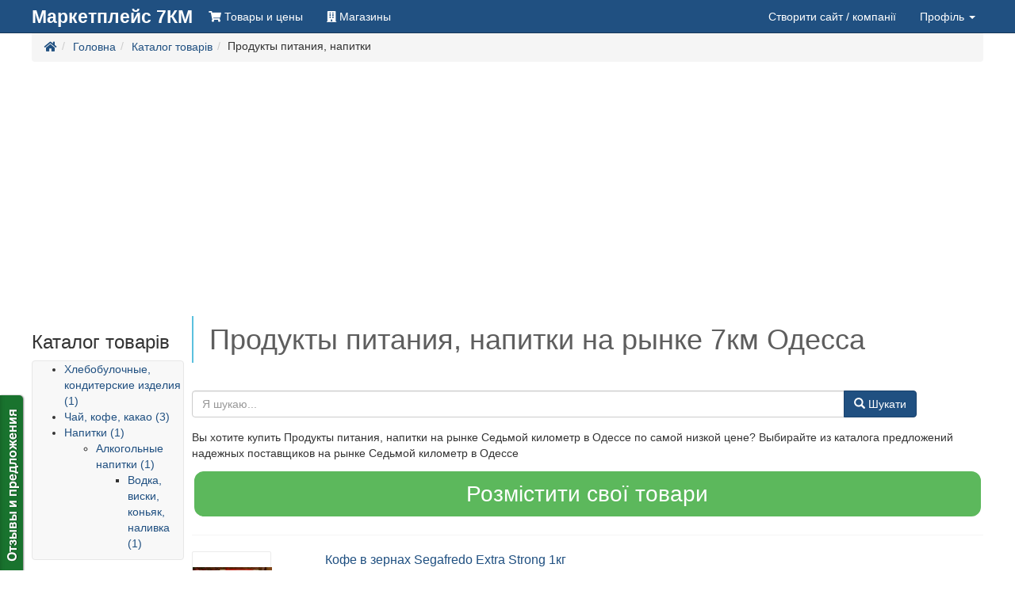

--- FILE ---
content_type: text/html; charset=utf-8
request_url: https://7km.erinok.com/catalog/c9-produkty-pitaniya-napitki
body_size: 14148
content:
<!DOCTYPE html>
<html lang="ru">
	<head>
		<meta charset="utf-8">
		<meta http-equiv="X-UA-Compatible" content="IE=edge">
		<meta name="viewport" content="width=device-width, initial-scale=1.0, maximum-scale=1.0, user-scalable=0">
		<link rel="canonical" href="https://7km.erinok.com/catalog/c9-produkty-pitaniya-napitki">
		<script src="/templates/GlobalUNIA-3/js/jquery.min.js"></script>
		<script defer src="/templates/GlobalUNIA-3/js/jquery.lazyloadxt.min.js"></script>
		<script async src="/media/lib/bootstrap-hover-dropdown.min.js"></script>
		<script async src="/media/lib/fuckadblock.js"></script>

		<base href="https://7km.erinok.com/catalog/c9-produkty-pitaniya-napitki" />
	<meta http-equiv="content-type" content="text/html; charset=utf-8" />
	<meta name="keywords" content="каталог,цена,купить,заказать" />
	<meta name="description" content="Вы хотите купить Продукты питания, напитки на рынке Седьмой километр в Одессе по самой низкой цене? Выбирайте из каталога предложений надежных поставщиков на рынке Седьмой километр в Одессе" />
	<meta name="generator" content="Сайт создан на системе «Десятки» - http://10ki.biz " />
	<title> Продукты питания, напитки купить с фото и ценами на рынке 7км Одесса</title>
	<link href="/images/branches/erinok/favicon.ico" rel="shortcut icon" type="image/vnd.microsoft.icon" />
	<link href="/media/lib/notify/notify.css" rel="stylesheet" type="text/css" />
	<link href="/media/lib/selectize/css/selectize.bootstrap3.css" rel="stylesheet" type="text/css" />
	<link href="/media/lib/supermenus/css/sm-core-css.css" rel="stylesheet" type="text/css" />
	<link href="/media/lib/supermenus/css/sm-clean/sm-clean.css" rel="stylesheet" type="text/css" />
	<link href="/media/lib/bootstrap-formhelpers/css/formhelpers.min.css" rel="stylesheet" type="text/css" />
	<script src="/media/lib/notify/notify.js" type="text/javascript"></script>
	<script src="/media/lib/selectize/js/standalone/selectize.min.js" type="text/javascript"></script>
	<script src="/media/lib/supermenus/jquery.smartmenus.min.js" type="text/javascript"></script>
	<script src="//10ki.biz/media/linkator.js" type="text/javascript"></script>
	<script src="/media/lib/jquery.unia-targets.js" type="text/javascript"></script>
	<script src="/media/lib/jquery.unia-cart.js" type="text/javascript"></script>
	<script src="/media/lib/banner.js" type="text/javascript"></script>
	<script src="/media/lib/bootstrap-validator/validator.min.js" type="text/javascript"></script>
	<script src="/media/lib/bootstrap-formhelpers/number.js" type="text/javascript"></script>


		<link rel="stylesheet" href="/templates/GlobalUNIA-3/css/system.css" media="all">

		<script async src="/templates/GlobalUNIA-3/js/bootstrap.min.js"></script>
	</head>
<body>
<script type="text/javascript">
	jQuery(document).ready(function($) {
		function adBlockNotDetected() {
		}
		function adBlockDetected() {
			var container = $('#system-message-container');
			var message = AJS.messages.warning({
				title: 'Внимание',
				closeable: 'true',
				type: 'warning',
				body: '<p>Отключите пожалуйста блокировку рекламы для доступа к скрытому контенту.</p>'
			});

			container.append(message);
		}
		if(typeof fuckAdBlock === 'undefined') {
			//adBlockDetected();
		} else {
			fuckAdBlock.setOption({
				debug: false,
				checkOnLoad: false,
				resetOnEnd: false
			});

			fuckAdBlock.onDetected(adBlockDetected);
			fuckAdBlock.onNotDetected(adBlockNotDetected);
			fuckAdBlock.on(true, adBlockDetected);
			fuckAdBlock.on(false, adBlockNotDetected);
			fuckAdBlock.on(true, adBlockDetected).onNotDetected(adBlockNotDetected);
		}

		$('.hasTip').tooltip();
		$('.popOver').popover();
		$.Cart.init({});
	});
</script>


	
	
<script type="text/javascript">
    var reformalOptions = {
        project_id: 174705,
        project_host: "feedback.10ki.biz",
        //tab_orientation: "top-left",
		tab_orientation: "left",
        tab_indent: "85%",
		tab_bg_color: "#19732e",
		tab_border_color: "#ffffff",
		//tab_image_url: "http://tab.reformal.ru/T9GC0LfRi9Cy0Ysg0Lgg0L%252FRgNC10LTQu9C%252B0LbQtdC90LjRjw==/000000/e9af6e546de694a3ad3b92bcfd6cc1a3/top-left/0/tab.png",
		tab_image_url: "http://tab.reformal.ru/T9GC0LfRi9Cy0Ysg0Lgg0L%252FRgNC10LTQu9C%252B0LbQtdC90LjRjw==/ffffff/5a751dfaebac066a89e0cea4935e1a85/left/0/tab.png",
        tab_border_width: 0
    };
    
    (function() {
        var script = document.createElement('script');
        script.type = 'text/javascript'; script.async = true;
        script.src = ('https:' == document.location.protocol ? 'https://' : 'http://') + 'media.reformal.ru/widgets/v3/reformal.js';
        document.getElementsByTagName('head')[0].appendChild(script);
    })();
</script>
<noscript>
	<a href="http://reformal.ru"><img src="http://media.reformal.ru/reformal.png" /></a>
	<a href="http://feedback.10ki.biz">Oтзывы и предложения для Бесплатный конструктор сайтов и интернет-магазинов</a>
</noscript>

	<nav class="navbar navbar-inverse navbar-fixed-top unia-toolbar topmenugu3">
	<div class="container">
		<div class="navbar-header">
			<button type="button" class="navbar-toggle collapsed" data-toggle="collapse"
			        data-target="#navbar-collapse-topmenugu3" aria-expanded="false">
				<span class="sr-only">Toggle navigation</span>
				<span class="icon-bar"></span>
				<span class="icon-bar"></span>
				<span class="icon-bar"></span>
			</button>
			<a class="navbar-brand" href="//7km.erinok.com/">
				
	<div style="font-weight: bold; font-size: 23px;">Маркетплейс 7КМ</div>			</a>
		</div>

		<div class="collapse navbar-collapse" id="navbar-collapse-topmenugu3">
			
<ul class="nav navbar-nav" >
<li class=" catalog"  ><a  href="//7km.erinok.com/catalog"><i title="Товары и цены" class="fa fa-shopping-cart"></i> <span class="hidden-sm">Товары и цены</span></a></li><li class=" companies"  ><a  href="//7km.erinok.com/companies"><i title="Магазины" class="fa fa-building"></i> <span class="hidden-sm">Магазины</span></a></li></ul>			<ul class="nav navbar-nav navbar-right">
		<li>
		<a href="//7km.erinok.com/new_site" data-toggle="tooltip" title="Додайте компанію — заповніть необхідну інформацію про компанію та ваші товари — система автоматично створить для вас сайт з вашим каталогом.">
            Створити сайт			<span class="hidden-md hidden-sm"> / компанії</span>
		</a>
	</li>
	
		<li class="dropdown">
		<a href="#" class="dropdown-toggle" data-toggle="dropdown" role="button" aria-haspopup="true" aria-expanded="false">
            Профіль <span class="caret"></span>
		</a>
		<ul class="dropdown-menu">

			<li class="disabled">
				<a href="#"><strong>Оберіть дію</strong></a>
			</li>
			<li role="separator" class="divider"></li>
			<li>
				<a href="//7km.erinok.com/login">Увійти</a>
			</li>
			<li>
				<a href="//7km.erinok.com/userreg">Зареєструватися</a>
			</li>
			<li>
				<a href="//7km.erinok.com/chprofile?view=reset">Відновити доступ</a>
			</li>
			<li role="separator" class="divider"></li>
		</ul>
	</li>
	
		<li class="dropdown" id="user-mini-cart">
	<a href="#" 
		id="user-mini-cart-dropdown-button"
		class="dropdown-toggle hidden-empty-cart"
		style="display: none"
		data-toggle="dropdown"
		role="button"
		aria-owns="user-cart-dropdown" 
		aria-haspopup="true"
		aria-expanded="false"
	>
		<span class="fa fa-shopping-basket"></span>
		<span class="hidden-lg hidden-md hidden-sm">Кошик</span>
		<span class="" id="user-mini-cart-items-count" style="color:#fff;"></span>
		<span class="caret"></span>
	</a>
	<ul id="user-cart-dropdown" class="dropdown-menu" style="width: 300px;">
		<li class="hidden-empty-cart">
			<strong class="py-2 px-4 d-block">Ваші покупки</strong>
		</li>
		<li class="hidden-empty-cart px-4">
			<table class="table table-condensed table-hover table-striped hidden-empty-cart" id="user-mini-cart-purchases" style="margin: 0px;">
			</table>
		</li>
		<li>
			<a href="#" data-toggle="modal" data-target="#order-modal-form" class="order-form-button">Оформити замовлення</a>
		</li>
		<li class="cart-clear-button">
			<a href="#">Очистити кошик</a>
		</li>
	</ul>
</li>

<script type="text/javascript">
	jQuery(document).ready(function($) {
		$.Cart.get(function(){
			$.Cart.render();
		});

		$('.buyButton').click(function(e){
			e.preventDefault();
			var el = $(e.target);
			var productId = el.data('product');
			var productPrice = el.data('price');
			var productMeasure = el.data('measure');
			var qty = $('#product_' + productId + '_qty').val() || 1;

			$.Cart.add(productId, qty, function(){
				$.Cart.get(function(){
					$.Cart.render();
				});
			});

			var items = $.Cart.getItems();
			var animateItem = '<span style="font-size: 28px">'+productPrice+' '+productMeasure+'</span>';
			$.Cart.buyAnimate(el, $('#user-mini-cart'), animateItem);
		});

		$('.cart-clear-button').click(function(e){
			e.preventDefault();
			$.Cart.clean(0, function(){
				$.Cart.get(function(){
					$.Cart.render();
				});
			});
		});

		$(document).delegate('.cart-delete-button', 'click', function(e){
			e.preventDefault();
			var el = $(this);
			var productId = el.data('product');
			console.log('delete');

			$.Cart.delete(productId, function(){
				$.Cart.get(function(){
					$.Cart.render();
					renderOrder();
				});
			});
		});

		$('#order-modal-form').on('show.bs.modal', function(){
			$('#order-modal-form-message-container').html('');
			renderOrder();
			$('#order-modal-form form').show();
			$('#order-modal-form form').validator();
		});

		$('#order-modal-form form').submit(function(e){
			e.preventDefault();
			console.log('order submit');
			var form = $(this);
			var data = form.serializeArray();

			$.ajax({
				url : '/?task=cart.order',
				type : 'post',
				dataType: 'json',
				data : data,
				success : function(response){
					console.log('order-response');
					//console.log(response);
					if (!response.success){
						showOrderMessage(response.message, 'warning');
						return;
					}

					showOrderMessage(response.message, 'success');
					$('#order-modal-form form').hide();
					$.Cart.get(function(){
						$.Cart.render();
					});
				}
			});
		});

		function renderOrder(){
			var items = $.Cart.getItems();
			var purchasesContainer = $('#order-modal-form-purchases');
			var purchasesHtml = '';

			if (items.length > 0) {
				$this = this;
				$.each(items, function(key, item) {
					var itemHtml = '';
					itemHtml += '<tr>';
					itemHtml += '<td>';
					itemHtml += '<img src="'+item.preview_url+'" style="max-width: 50px; max-height: 50px;" />';
					itemHtml += '</td>';
					itemHtml += '<td><div style="float: right; display: none;"><div class="input-group input-group-sm"><span class="input-group-addon">999950 грн.</span><input name="qty" class="form-control bfh-number" data-min="1" value="1" id="product_273758_qty" style="text-align: center; width: 40px;" type="number"><span class="input-group-addon bfh-number-btn inc"><span class="glyphicon glyphicon-chevron-up"></span></span><span class="input-group-addon bfh-number-btn dec"><span class="glyphicon glyphicon-chevron-down"></span></span></div></div>';
					itemHtml += item.name+' '+item.price+' '+$.Cart.getCurrencySymbol(item.curency)+' '+item.quantity+' '+$.Cart.getUnitName(item.units);
					itemHtml += '</td>';
					itemHtml += '<td style="text-align: right;">';
					itemHtml += '<a class="fa fa-times cart-delete-button butdel" style="font-size: 25px;" data-product="'+item.product_id+'" href="#"></a>';
					itemHtml += '</td>';
					itemHtml += '</tr>';
					purchasesHtml += itemHtml;
				});
			} else {
				purchasesHtml = 'Кошик порожній';
			}
			purchasesContainer.html(purchasesHtml);
		}

		function showOrderMessage(message, type, params){
			var container = $('#order-modal-form-message-container');
			var type = type || 'warning';
			var html = '';
			if (type == 'warning') {
				html += '<div class="warning closeable shadowed">';
				html += '<p class="title"><strong>Попередження</strong></p>';
			} else if (type == 'error') {
				html += '<div class="error closeable shadowed">';
				html += '<p class="title"><strong>Помилка</strong></p>';
			} else if (type == 'success') {
				html += '<div class="success closeable shadowed">';
				html += '<p class="title"><strong>Інформація</strong></p>';
			}
			html += '<ul><li>' + message + '</li></ul>';
			html += '<span class="icon-close" role="button" tabindex="0"></span>';
			html += '</div></div>';
			html += '';
			container.html(html);
		}
	});
</script>


<div class="modal fade" id="order-modal-form" tabindex="-1" role="dialog" aria-labelledby="Оформлення замовлення" aria-hidden="true">
	<div class="modal-dialog modal-lg">
		<div class="modal-content">
			<div class="modal-header">
				<button type="button" class="close" data-dismiss="modal" aria-hidden="true">&times;</button>
				<h4 class="modal-title" id="order-modal-form-title">Оформлення замовлення</h4>
			</div>
			<div class="modal-body user-cart-modal">
				<div class="row">
					<div class="col-xs-12">
						<div id="order-modal-form-message-container">
						</div>
						<form class="form-horizontal" role="form">
							<div class="form-group">
							<div class="col-xs-12">
								<label>Список покупок</label>
								<table class="table table-condensed table-hover table-striped hidden-empty-cart" id="order-modal-form-purchases" style="margin: 0px;">
								</table>
								<div style="display: none;">
									<table class="table text-right" style="color: #777777; font-size: 24px; margin: 0;">
										<tbody>
											<tr class="warning">
												<td>Усього в кошику</td><td style="width: 30%;">0</td>
											</tr>
											<tr class="warning">
												<td>На суму</td><td style="width: 30%;">0 $.</td>
											</tr>
										</tbody>
									</table>
									<hr style="margin: 0px;">
								</div>
							</div>
							</div>
							<label>Контактна інформація замовника</label>
							<div class="form-group">
								<label class="col-sm-2 control-label">ПІБ</label>
								<div class="col-sm-10"><input name="order[client][name]" class="form-control" placeholder="ПІБ" required></div>
							</div>
							<div class="form-group">
								<label class="col-sm-2 control-label">Контактний телефон</label>
								<div class="col-sm-10"><input name="order[client][phone]" class="form-control" placeholder="Контактний телефон" required></div>
							</div>
							<div class="form-group">
								<label class="col-sm-2 control-label">E-mail для зв’язку</label>
								<div class="col-sm-10"><input name="order[client][email]" class="form-control" placeholder="E-mail для зв’язку" type="email" required></div>
							</div>
							<div class="form-group">
								<label class="col-sm-2 control-label">Коментар до замовлення</label>
								<div class="col-sm-10"><textarea name="order[comment]" class="form-control" placeholder=""></textarea></div>
							</div>
							<button type="submit" class="btn btn-primary pull-right">Надіслати замовлення</button>
						</form>
					</div>
				</div>
			</div>
		</div>
	</div>
</div></ul>		</div>
	</div>
</nav>

		<div class="container">
		<div class="row">
			<div class="col-xs-12">
				<!--ul class="aui-nav aui-nav-breadcrumbs  breadcrumb" -->
<ol class="breadcrumb" itemscope itemtype="http://schema.org/BreadcrumbList">
<li class="" itemprop="itemListElement" itemscope itemtype="http://schema.org/ListItem"><div class="btn-group"><a href="/http://erinok.com" class="btn btn-link dropdown-toggle" data-hover="dropdown" data-delay="1000" style="padding: 0px;" itemprop="item"><span itemprop="name"><span class="fa fa-home" title="Международная система онлайн торговли"></span></span></a><meta itemprop="position" content="1" /></div></li><li class="" itemprop="itemListElement" itemscope itemtype="http://schema.org/ListItem"><div class="btn-group"><a href="/" class="btn btn-link dropdown-toggle" data-hover="dropdown" data-delay="1000" style="padding: 0px;" itemprop="item"><span itemprop="name">Головна</span></a><meta itemprop="position" content="2" /></div></li><li class="" itemprop="itemListElement" itemscope itemtype="http://schema.org/ListItem"><div class="btn-group"><a href="/catalog" class="btn btn-link dropdown-toggle" data-hover="dropdown" data-delay="1000" style="padding: 0px;" itemprop="item"><span itemprop="name">Каталог товарів</span></a><meta itemprop="position" content="3" /></div></li><li class="aui-nav-selected">Продукты питания, напитки</li></ol>
<!--/ul-->
			</div>
		</div>
	</div>
	<div class="container">
		<div class="row">
			<div class="col-xs-12">
								
<div id="system-message-container">
</div>			</div>
		</div>
	</div>
	<script type="text/javascript">
	jQuery(function($){
		$(document).delegate('.signal-complaint', 'click', function(event) {
			event.preventDefault();
			var signal = $(this).attr('data-value');
			var product_id = $(this).attr('data-product');

			$.ajax({
				url : '/?task=signals.product',
				type : 'post',
				dataType: 'json',
				data : {signal: signal, product_id: product_id},
				success : function(response){
					//console.log(response);
					$.notify('"\u0414\u044f\u043a\u0443\u0454\u043c\u043e! \u0412\u0430\u0448\u0443 \u0437\u0430\u044f\u0432\u043a\u0443 \u043f\u0440\u0438\u0439\u043d\u044f\u0442\u043e."', {pos: 'top-right', status: 'success'});
				},
				error: function(response) {
					console.log('err');
					//console.log(response);
				},
			});
		});
	});
</script>


<div class="container">
	<div class="row">
		<div class="col-lg-12 col-md-12 col-sm-12 col-xs-12 text-center topbanner01">
							<script async src="//pagead2.googlesyndication.com/pagead/js/adsbygoogle.js"></script>
<!-- adaptive_1 -->
<ins class="adsbygoogle"
     style="display:block"
     data-ad-client="ca-pub-7674073765573779"
     data-ad-slot="5645593840"
     data-ad-format="auto"></ins>
<script>
(adsbygoogle = window.adsbygoogle || []).push({});
</script>
					</div>
		<div class="col-xs-12 col-sm-4 col-md-3 col-lg-2">
			<h3> Каталог товарів </h3>
			<script>
				jQuery(function($){
					var $select = $("#quick_search_catalog").selectize({
						maxItems: 1,

						load: function(query, callback) {
							if (query.length < 1) return callback();
							$.ajax({
								url: "/?task=ajaxproduct.getSuchCatitems",
								type: "GET",
								dataType: "json",
								data: {
									keyword: query,
									limit: 100,
								},
								error: function() {
									console.log("err");
									callback();
								},
								success: function(res) {
									callback(res.data);
								}
							});
						}
					});

					var selectize = $select[0].selectize;
					selectize.on("change", function(value) {
						window.location.href = '/catalog/c'+value+'-redirect';
					});
				});
			</script>
			<select class="" placeholder="Пошук категорії" id="quick_search_catalog" style="display: none;">
			</select>
			<nav class="navbar navbar-default" role="navigation">
				<div class="navbar-header">
					<button type="button" class="navbar-toggle" data-toggle="collapse" data-target="#navbar-collapse-groups">
						<span class="sr-only">Toggle navigation</span>
						<span class="icon-bar"></span>
						<span class="icon-bar"></span>
						<span class="icon-bar"></span>
					</button>
					<span class="navbar-brand visible-xs" style="width: calc(100% - 60px); overflow: hidden; text-overflow: ellipsis; white-space: nowrap;">
																	<a href="/catalog">
							<i class="fa fa-reply-all" aria-hidden="true"></i>
							<span>Каталог товарів</span>
						</a>
																</span>
				</div>
				<div id="navbar-collapse-groups" class="collapse navbar-collapse " style="padding: 0px;">
					<script type="text/javascript">
	jQuery(function($) {
		$('#product-categories').smartmenus({
			mainMenuSubOffsetX: 6,
			mainMenuSubOffsetY: -6,
			subMenusSubOffsetX: 6,
			subMenusSubOffsetY: -6
		});
	});
</script>
<style type="text/css">
	@media (min-width: 768px) {
		#product-categories {
			float: left;
		}
	}
</style>
<ul id="product-categories" class="sm sm-vertical sm-clean">
	<li>
<a href="/catalog/c63-khlebobulochnye-konditerskie-izdeliya" class="">Хлебобулочные, кондитерские изделия (1)</a>
</li>
<li>
<a href="/catalog/c61-chaj-kofe-kakao" class="">Чай, кофе, какао (3)</a>
</li>
<li>
<a href="/catalog/c5287-napitki" class="">Напитки (1)</a>
<ul>
<li>
<a href="/catalog/c60-alkogolnye-napitki" class="">Алкогольные напитки (1)</a>
<ul>
<li>
<a href="/catalog/c4616-vodka-viski-konyak-nalivka" class="">Водка, виски, коньяк, наливка (1)</a>
</li>
</ul>

				</div>
			</nav>
			<hr />
			<div class="hidden-xs hidden-sm" role="navigation">
				
<ul class="list">
			<li>
	<a href="/tags/produkty-pitaniya-i-napitki-premium-klassa">
		продукты питания и напитки «премиум» класса	</a>
	</li>
			<li>
	<a href="/tags/klyukva-v-sakharnoj-pudre">
		клюква в сахарной пудре	</a>
	</li>
			<li>
	<a href="/tags/kosmeticheskaya-sakharnaya-pudra">
		косметическая сахарная пудра	</a>
	</li>
			<li>
	<a href="/tags/melnitsa-dlya-sakharnoj-pudry">
		мельница для сахарной пудры	</a>
	</li>
			<li>
	<a href="/tags/avtomat-dlya-fasovki-sakharnoj-pudry">
		автомат для фасовки сахарной пудры	</a>
	</li>
			<li>
	<a href="/tags/ryukzaki-spetsialnye">
		рюкзаки специальные	</a>
	</li>
			<li>
	<a href="/tags/gazovye-zapchasti-kotla">
		газовые запчасти котла	</a>
	</li>
			<li>
	<a href="/tags/fejerverki-ukraina">
		Фейерверки Украина	</a>
	</li>
</ul>
			</div>

			

					</div>
		<div class="col-xs-12 col-sm-8 col-md-9 col-lg-10">
			<h1 style="border-left: 2px solid rgb(91, 192, 222); margin: 0px 0px 20px; padding: 10px 20px; color: rgb(94, 94, 94);">
				 Продукты питания, напитки на рынке 7км Одесса			</h1>
			<div class="row">
				<div class="col-ssm-12 col-xs-12 col-sm-11 col-md-11 col-lg-11">
					<form class="my-4" action="/catalog/search" method="get" enctype="multipart/form-data">
						<div class="input-group">
							<input class="form-control" id="query" name="query" placeholder="Я шукаю..." value="" type="text">
							<span class="input-group-btn">
								<button for="query" class="btn btn-primary" type="submit">
									<span class="glyphicon glyphicon-search"></span> Шукати								</button>
							</span>
						</div>
					</form>
				</div>
			</div>

												<p>
						Вы хотите купить Продукты питания, напитки на рынке Седьмой километр в Одессе по самой низкой цене? Выбирайте из каталога предложений надежных поставщиков на рынке Седьмой километр в Одессе					</p>
							
			<div style="text-align: center;">
				<a class="btn btn-success btn-block btn-lg"
				   style="border-style: solid; border-width: 3px; border-color: rgb(255, 255, 255); border-radius: 15px; font-size: 28px;"
				   href="/new_company">
                    Розмістити свої товари</a>
			</div>

			<hr />
			<script type="text/javascript">
	jQuery(document).ready(function($) {
		$('.targets-contacts').Targets({});
	});
</script>

<form action="/catalog" method="post" name="" id="">
	<div class="spisoktovarov">

		
								<div class="row StrokaTovara0" style="border-style: dotted; border-width: 0px 0px 0px; border-color: rgb(204, 204, 204); padding: 0px 0px;">
				<div class="col-lg-2 col-md-3 col-sm-3 col-xs-3">
					<div style="border: 1px solid #ebebeb; border-radius: 2px; display: table-cell; height: 100px; max-height: 100px; max-width: 100px; text-align: center; vertical-align: middle; width: 100px;">
						<div class="image">
															<a href="/catalog/p1561609-kofe-v-zernakh-segafredo-extra-strong-1kg">
									<img src="https://img.10ki.biz/img/18/5BE/5BE03999D9F8_thmb.jpg" alt="Кофе в зернах Segafredo Extra Strong 1кг">
								</a>
													</div>
					</div>
				</div>
				<div class="col-lg-10 col-md-9 col-sm-9 col-xs-9">
					<div style="text-align:left;" class="name">
						<a style="display: inline-block; font-size: 16px; line-height: 22px; max-height: 44px; overflow: hidden; position: relative;" href="/catalog/p1561609-kofe-v-zernakh-segafredo-extra-strong-1kg">Кофе в зернах Segafredo Extra Strong 1кг</a>
					</div>
				</div>
				<div class="col-lg-6 col-md-5 col-sm-5 col-xs-9">
					<div class="description">
						<a style="color: rgb(133, 133, 133); overflow: hidden; display: block; font-size: 12px; line-height: 16px; max-height: 48px; text-decoration: none;" href="/catalog/p1561609-kofe-v-zernakh-segafredo-extra-strong-1kg">Segafredo Extra Strong это наиболее популярный и престижный кофейный бленд из бразильской арабики и робусты, с мягким ровным и при этом крепким уникальным вкусом, с нотками шоколада и сильно прожаренной пшеницы. Идеален для итальянского эсп...</a>					</div>
					<div class="price ">
						<div style="font-size: 11px; font-weight: bold; line-height: 11px; margin-top: 5px; display:none;">
							<span>Цена от</span>
						</div>
					<span style="font-size: 18px; font-weight: bold;">
					300 грн./шт.					</span>
													<span class="text-success" style="font-size: 14px;">
						Є в наявності					</span>
																			<a
								class="btn btn-primary buyButton"
								data-product="1561609"
								data-price="300"
								data-measure="грн./шт."
								href="#">
                                Купити							</a>
											</div>

										
<div class="btn-group">
	<button type="button" class="btn btn-default btn-xs dropdown-toggle" data-toggle="dropdown" aria-haspopup="true" aria-expanded="false">
        Скарга		<span class="caret"></span>
	</button>
	<ul class="dropdown-menu">
		<li>
			<a class="signal-complaint" data-value="PRODUCT_WRONG_CATEGORY" data-product="1561609" href="#">
                Товар не відповідає категорії</a>
		</li>
		<li>
			<a class="signal-complaint" data-value="PRODUCT_WRONG_DESCRIPTION" data-product="1561609" href="#">
                Опис товару неправильний</a>
		</li>
		<li>
			<a class="signal-complaint" data-value="PRODUCT_WRONG_IMAGE" data-product="1561609" href="#">
                Зображення товару неправильне</a>
		</li>
	</ul>
</div>

				</div>
				<div class="col-lg-4 col-md-4 col-sm-4 col-xs-9 pull-right">
					<div class="name" style="overflow: hidden; max-height: 42px;">
						<a href="/companies/kholeg-erinok-com">
							<i class="far fa-building"></i>
							KHOleg						</a>
					</div>
											<div class="tel" style="overflow: hidden; max-height: 42px;"><i class="fa fa-phone"></i>
					<span class="targets-contacts"
					      data-content="+380(67)484-33-85"
					      data-btntext="Показати телефон"
					      data-firm="9782"
					      data-targetname="VIEW_CONTACT.PHONES"></span>
						</div>
																											<div class="site" style="overflow: hidden; max-height: 42px;">
							<i class="fa fa-sitemap"></i>
					<span class="porepan" data-target="_blank" title="http://kholeg.erinok.com">
						kholeg.erinok.com					</span>
						</div>
									</div>
			</div>
			<hr />
												<div class="row StrokaTovara0" style="border-style: dotted; border-width: 0px 0px 0px; border-color: rgb(204, 204, 204); padding: 0px 0px;">
						<div class="col-xs-12">

				<script async src="//pagead2.googlesyndication.com/pagead/js/adsbygoogle.js"></script>
<!-- adaptive_1 -->
<ins class="adsbygoogle"
     style="display:block"
     data-ad-client="ca-pub-7674073765573779"
     data-ad-slot="5645593840"
     data-ad-format="auto"></ins>
<script>
(adsbygoogle = window.adsbygoogle || []).push({});
</script>

						</div>
					</div>
					<hr />
															<div class="row StrokaTovara1" style="border-style: dotted; border-width: 0px 0px 0px; border-color: rgb(204, 204, 204); padding: 0px 0px;">
				<div class="col-lg-2 col-md-3 col-sm-3 col-xs-3">
					<div style="border: 1px solid #ebebeb; border-radius: 2px; display: table-cell; height: 100px; max-height: 100px; max-width: 100px; text-align: center; vertical-align: middle; width: 100px;">
						<div class="image">
															<a href="/catalog/p1682324-irlandskij-viski-paddy-1litr">
									<img src="https://img.10ki.biz/img/18/5C0/5C0FCCBFFBEA_thmb.jpg" alt="Ирландский виски Paddy, 1литр">
								</a>
													</div>
					</div>
				</div>
				<div class="col-lg-10 col-md-9 col-sm-9 col-xs-9">
					<div style="text-align:left;" class="name">
						<a style="display: inline-block; font-size: 16px; line-height: 22px; max-height: 44px; overflow: hidden; position: relative;" href="/catalog/p1682324-irlandskij-viski-paddy-1litr">Ирландский виски Paddy, 1литр</a>
					</div>
				</div>
				<div class="col-lg-6 col-md-5 col-sm-5 col-xs-9">
					<div class="description">
						<a style="color: rgb(133, 133, 133); overflow: hidden; display: block; font-size: 12px; line-height: 16px; max-height: 48px; text-decoration: none;" href="/catalog/p1682324-irlandskij-viski-paddy-1litr">Ирландский виски, выдержанный не меньше трех лет. Производитель Ирландия. Емкость 1литр. Дата разлива 02.01.2018. Украинская акцизная марка. Причина продажи - куплена под заказ знакомых, а потом они отказались (сказали, что ошиблись). Цена ...</a>					</div>
					<div class="price ">
						<div style="font-size: 11px; font-weight: bold; line-height: 11px; margin-top: 5px; display:none;">
							<span>Цена от</span>
						</div>
					<span style="font-size: 18px; font-weight: bold;">
					505 грн./шт.					</span>
													<span class="text-success" style="font-size: 14px;">
						Є в наявності					</span>
																			<a
								class="btn btn-primary buyButton"
								data-product="1682324"
								data-price="505"
								data-measure="грн./шт."
								href="#">
                                Купити							</a>
											</div>

										
<div class="btn-group">
	<button type="button" class="btn btn-default btn-xs dropdown-toggle" data-toggle="dropdown" aria-haspopup="true" aria-expanded="false">
        Скарга		<span class="caret"></span>
	</button>
	<ul class="dropdown-menu">
		<li>
			<a class="signal-complaint" data-value="PRODUCT_WRONG_CATEGORY" data-product="1682324" href="#">
                Товар не відповідає категорії</a>
		</li>
		<li>
			<a class="signal-complaint" data-value="PRODUCT_WRONG_DESCRIPTION" data-product="1682324" href="#">
                Опис товару неправильний</a>
		</li>
		<li>
			<a class="signal-complaint" data-value="PRODUCT_WRONG_IMAGE" data-product="1682324" href="#">
                Зображення товару неправильне</a>
		</li>
	</ul>
</div>

				</div>
				<div class="col-lg-4 col-md-4 col-sm-4 col-xs-9 pull-right">
					<div class="name" style="overflow: hidden; max-height: 42px;">
						<a href="/companies/kholeg-erinok-com">
							<i class="far fa-building"></i>
							KHOleg						</a>
					</div>
											<div class="tel" style="overflow: hidden; max-height: 42px;"><i class="fa fa-phone"></i>
					<span class="targets-contacts"
					      data-content="+380(67)484-33-85"
					      data-btntext="Показати телефон"
					      data-firm="9782"
					      data-targetname="VIEW_CONTACT.PHONES"></span>
						</div>
																											<div class="site" style="overflow: hidden; max-height: 42px;">
							<i class="fa fa-sitemap"></i>
					<span class="porepan" data-target="_blank" title="http://kholeg.erinok.com">
						kholeg.erinok.com					</span>
						</div>
									</div>
			</div>
			<hr />
											<div class="row StrokaTovara0" style="border-style: dotted; border-width: 0px 0px 0px; border-color: rgb(204, 204, 204); padding: 0px 0px;">
				<div class="col-lg-2 col-md-3 col-sm-3 col-xs-3">
					<div style="border: 1px solid #ebebeb; border-radius: 2px; display: table-cell; height: 100px; max-height: 100px; max-width: 100px; text-align: center; vertical-align: middle; width: 100px;">
						<div class="image">
															<a href="/catalog/p1561607-kofe-molotyj-ducale-extra-bar-250g">
									<img src="https://img.10ki.biz/img/18/5BE/5BE037B33D9E_thmb.jpg" alt="Кофе молотый Ducale Extra Bar 250г">
								</a>
													</div>
					</div>
				</div>
				<div class="col-lg-10 col-md-9 col-sm-9 col-xs-9">
					<div style="text-align:left;" class="name">
						<a style="display: inline-block; font-size: 16px; line-height: 22px; max-height: 44px; overflow: hidden; position: relative;" href="/catalog/p1561607-kofe-molotyj-ducale-extra-bar-250g">Кофе молотый Ducale Extra Bar 250г</a>
					</div>
				</div>
				<div class="col-lg-6 col-md-5 col-sm-5 col-xs-9">
					<div class="description">
						<a style="color: rgb(133, 133, 133); overflow: hidden; display: block; font-size: 12px; line-height: 16px; max-height: 48px; text-decoration: none;" href="/catalog/p1561607-kofe-molotyj-ducale-extra-bar-250g">Кофе обжаренный молотый 250г. Герметичная упаковка с вакуумным клапаном.&nbsp; Состав - кофе арабика и робуста. Высший сорт. Производство расположено на юге Италии. Расфасовано в Украине. Обжарка - средняя. Помол мелкий. Срок годности до 04...</a>					</div>
					<div class="price ">
						<div style="font-size: 11px; font-weight: bold; line-height: 11px; margin-top: 5px; display:none;">
							<span>Цена от</span>
						</div>
					<span style="font-size: 18px; font-weight: bold;">
					33 грн./шт.					</span>
													<span class="text-success" style="font-size: 14px;">
						Є в наявності					</span>
																			<a
								class="btn btn-primary buyButton"
								data-product="1561607"
								data-price="33"
								data-measure="грн./шт."
								href="#">
                                Купити							</a>
											</div>

										
<div class="btn-group">
	<button type="button" class="btn btn-default btn-xs dropdown-toggle" data-toggle="dropdown" aria-haspopup="true" aria-expanded="false">
        Скарга		<span class="caret"></span>
	</button>
	<ul class="dropdown-menu">
		<li>
			<a class="signal-complaint" data-value="PRODUCT_WRONG_CATEGORY" data-product="1561607" href="#">
                Товар не відповідає категорії</a>
		</li>
		<li>
			<a class="signal-complaint" data-value="PRODUCT_WRONG_DESCRIPTION" data-product="1561607" href="#">
                Опис товару неправильний</a>
		</li>
		<li>
			<a class="signal-complaint" data-value="PRODUCT_WRONG_IMAGE" data-product="1561607" href="#">
                Зображення товару неправильне</a>
		</li>
	</ul>
</div>

				</div>
				<div class="col-lg-4 col-md-4 col-sm-4 col-xs-9 pull-right">
					<div class="name" style="overflow: hidden; max-height: 42px;">
						<a href="/companies/kholeg-erinok-com">
							<i class="far fa-building"></i>
							KHOleg						</a>
					</div>
											<div class="tel" style="overflow: hidden; max-height: 42px;"><i class="fa fa-phone"></i>
					<span class="targets-contacts"
					      data-content="+380(67)484-33-85"
					      data-btntext="Показати телефон"
					      data-firm="9782"
					      data-targetname="VIEW_CONTACT.PHONES"></span>
						</div>
																											<div class="site" style="overflow: hidden; max-height: 42px;">
							<i class="fa fa-sitemap"></i>
					<span class="porepan" data-target="_blank" title="http://kholeg.erinok.com">
						kholeg.erinok.com					</span>
						</div>
									</div>
			</div>
			<hr />
											<div class="row StrokaTovara1" style="border-style: dotted; border-width: 0px 0px 0px; border-color: rgb(204, 204, 204); padding: 0px 0px;">
				<div class="col-lg-2 col-md-3 col-sm-3 col-xs-3">
					<div style="border: 1px solid #ebebeb; border-radius: 2px; display: table-cell; height: 100px; max-height: 100px; max-width: 100px; text-align: center; vertical-align: middle; width: 100px;">
						<div class="image">
															<a href="/catalog/p1561593-khalva-takhinnaya-turtsiya">
									<img src="https://img.10ki.biz/img/18/5BE/5BE030DAC463_thmb.jpg" alt="Халва тахинная, Турция">
								</a>
													</div>
					</div>
				</div>
				<div class="col-lg-10 col-md-9 col-sm-9 col-xs-9">
					<div style="text-align:left;" class="name">
						<a style="display: inline-block; font-size: 16px; line-height: 22px; max-height: 44px; overflow: hidden; position: relative;" href="/catalog/p1561593-khalva-takhinnaya-turtsiya">Халва тахинная, Турция</a>
					</div>
				</div>
				<div class="col-lg-6 col-md-5 col-sm-5 col-xs-9">
					<div class="description">
						<a style="color: rgb(133, 133, 133); overflow: hidden; display: block; font-size: 12px; line-height: 16px; max-height: 48px; text-decoration: none;" href="/catalog/p1561593-khalva-takhinnaya-turtsiya">Тахинная халва Seyidoglu. Изготовлено в Турции. Ванильный аромат. Состав  - кунжут, сахар, экстракт мыльнянки, эмульгатор из растительных масел, природный ванильный аромат. Энергетическая ценность - 520ккал. Вес нетто  175грамм (+-4,5%). Бе...</a>					</div>
					<div class="price ">
						<div style="font-size: 11px; font-weight: bold; line-height: 11px; margin-top: 5px; display:none;">
							<span>Цена от</span>
						</div>
					<span style="font-size: 18px; font-weight: bold;">
					13 грн./шт.					</span>
													<span class="text-success" style="font-size: 14px;">
						Є в наявності					</span>
																			<a
								class="btn btn-primary buyButton"
								data-product="1561593"
								data-price="13"
								data-measure="грн./шт."
								href="#">
                                Купити							</a>
											</div>

										
<div class="btn-group">
	<button type="button" class="btn btn-default btn-xs dropdown-toggle" data-toggle="dropdown" aria-haspopup="true" aria-expanded="false">
        Скарга		<span class="caret"></span>
	</button>
	<ul class="dropdown-menu">
		<li>
			<a class="signal-complaint" data-value="PRODUCT_WRONG_CATEGORY" data-product="1561593" href="#">
                Товар не відповідає категорії</a>
		</li>
		<li>
			<a class="signal-complaint" data-value="PRODUCT_WRONG_DESCRIPTION" data-product="1561593" href="#">
                Опис товару неправильний</a>
		</li>
		<li>
			<a class="signal-complaint" data-value="PRODUCT_WRONG_IMAGE" data-product="1561593" href="#">
                Зображення товару неправильне</a>
		</li>
	</ul>
</div>

				</div>
				<div class="col-lg-4 col-md-4 col-sm-4 col-xs-9 pull-right">
					<div class="name" style="overflow: hidden; max-height: 42px;">
						<a href="/companies/kholeg-erinok-com">
							<i class="far fa-building"></i>
							KHOleg						</a>
					</div>
											<div class="tel" style="overflow: hidden; max-height: 42px;"><i class="fa fa-phone"></i>
					<span class="targets-contacts"
					      data-content="+380(67)484-33-85"
					      data-btntext="Показати телефон"
					      data-firm="9782"
					      data-targetname="VIEW_CONTACT.PHONES"></span>
						</div>
																											<div class="site" style="overflow: hidden; max-height: 42px;">
							<i class="fa fa-sitemap"></i>
					<span class="porepan" data-target="_blank" title="http://kholeg.erinok.com">
						kholeg.erinok.com					</span>
						</div>
									</div>
			</div>
			<hr />
											<div class="row StrokaTovara0" style="border-style: dotted; border-width: 0px 0px 0px; border-color: rgb(204, 204, 204); padding: 0px 0px;">
				<div class="col-lg-2 col-md-3 col-sm-3 col-xs-3">
					<div style="border: 1px solid #ebebeb; border-radius: 2px; display: table-cell; height: 100px; max-height: 100px; max-width: 100px; text-align: center; vertical-align: middle; width: 100px;">
						<div class="image">
															<a href="/catalog/p1561595-masliny-chernye-s-kostochkoj-300ml-ispaniya">
									<img src="https://img.10ki.biz/img/18/5BE/5BE0325A11D5_thmb.jpg" alt="Маслины черные с косточкой 300мл, Испания">
								</a>
													</div>
					</div>
				</div>
				<div class="col-lg-10 col-md-9 col-sm-9 col-xs-9">
					<div style="text-align:left;" class="name">
						<a style="display: inline-block; font-size: 16px; line-height: 22px; max-height: 44px; overflow: hidden; position: relative;" href="/catalog/p1561595-masliny-chernye-s-kostochkoj-300ml-ispaniya">Маслины черные с косточкой 300мл, Испания</a>
					</div>
				</div>
				<div class="col-lg-6 col-md-5 col-sm-5 col-xs-9">
					<div class="description">
						<a style="color: rgb(133, 133, 133); overflow: hidden; display: block; font-size: 12px; line-height: 16px; max-height: 48px; text-decoration: none;" href="/catalog/p1561595-masliny-chernye-s-kostochkoj-300ml-ispaniya">Маслины "Касвик" (Испания) черные с косточкой. Объем - 300мл. Сухой вес - 280г. Категория Экстра. Упаковка - ж/б. Фасовка 24шт/ящ. Цена - 5грн/шт.&nbsp;Дополнительная информация по запросу. В зависимости от объема возможна бесплатная достав...</a>					</div>
					<div class="price ">
						<div style="font-size: 11px; font-weight: bold; line-height: 11px; margin-top: 5px; display:none;">
							<span>Цена от</span>
						</div>
					<span style="font-size: 18px; font-weight: bold;">
					5 грн./шт.					</span>
													<span class="text-success" style="font-size: 14px;">
						Є в наявності					</span>
																			<a
								class="btn btn-primary buyButton"
								data-product="1561595"
								data-price="5"
								data-measure="грн./шт."
								href="#">
                                Купити							</a>
											</div>

										
<div class="btn-group">
	<button type="button" class="btn btn-default btn-xs dropdown-toggle" data-toggle="dropdown" aria-haspopup="true" aria-expanded="false">
        Скарга		<span class="caret"></span>
	</button>
	<ul class="dropdown-menu">
		<li>
			<a class="signal-complaint" data-value="PRODUCT_WRONG_CATEGORY" data-product="1561595" href="#">
                Товар не відповідає категорії</a>
		</li>
		<li>
			<a class="signal-complaint" data-value="PRODUCT_WRONG_DESCRIPTION" data-product="1561595" href="#">
                Опис товару неправильний</a>
		</li>
		<li>
			<a class="signal-complaint" data-value="PRODUCT_WRONG_IMAGE" data-product="1561595" href="#">
                Зображення товару неправильне</a>
		</li>
	</ul>
</div>

				</div>
				<div class="col-lg-4 col-md-4 col-sm-4 col-xs-9 pull-right">
					<div class="name" style="overflow: hidden; max-height: 42px;">
						<a href="/companies/kholeg-erinok-com">
							<i class="far fa-building"></i>
							KHOleg						</a>
					</div>
											<div class="tel" style="overflow: hidden; max-height: 42px;"><i class="fa fa-phone"></i>
					<span class="targets-contacts"
					      data-content="+380(67)484-33-85"
					      data-btntext="Показати телефон"
					      data-firm="9782"
					      data-targetname="VIEW_CONTACT.PHONES"></span>
						</div>
																											<div class="site" style="overflow: hidden; max-height: 42px;">
							<i class="fa fa-sitemap"></i>
					<span class="porepan" data-target="_blank" title="http://kholeg.erinok.com">
						kholeg.erinok.com					</span>
						</div>
									</div>
			</div>
			<hr />
											<div class="row StrokaTovara1" style="border-style: dotted; border-width: 0px 0px 0px; border-color: rgb(204, 204, 204); padding: 0px 0px;">
				<div class="col-lg-2 col-md-3 col-sm-3 col-xs-3">
					<div style="border: 1px solid #ebebeb; border-radius: 2px; display: table-cell; height: 100px; max-height: 100px; max-width: 100px; text-align: center; vertical-align: middle; width: 100px;">
						<div class="image">
															<a href="/catalog/p1561592-kofe-molotyj-lion-100g">
									<img src="https://img.10ki.biz/img/18/5BE/5BE02EDEAF9B_thmb.jpg" alt="Кофе молотый Lion - 100г ">
								</a>
													</div>
					</div>
				</div>
				<div class="col-lg-10 col-md-9 col-sm-9 col-xs-9">
					<div style="text-align:left;" class="name">
						<a style="display: inline-block; font-size: 16px; line-height: 22px; max-height: 44px; overflow: hidden; position: relative;" href="/catalog/p1561592-kofe-molotyj-lion-100g">Кофе молотый Lion - 100г </a>
					</div>
				</div>
				<div class="col-lg-6 col-md-5 col-sm-5 col-xs-9">
					<div class="description">
						<a style="color: rgb(133, 133, 133); overflow: hidden; display: block; font-size: 12px; line-height: 16px; max-height: 48px; text-decoration: none;" href="/catalog/p1561592-kofe-molotyj-lion-100g">Кофе молотый обжареный. 100% Робуста. Мягкая упаковка, вес нетто 100 грамм. Фасовка - ящик 32шт. Срок годности 04.2019. Цена 12грн/шт. Серьезному покупателю - серьезный бонус в виде трехдневного отдыха на двоих в шикарном отеле на берегу Че...</a>					</div>
					<div class="price ">
						<div style="font-size: 11px; font-weight: bold; line-height: 11px; margin-top: 5px; display:none;">
							<span>Цена от</span>
						</div>
					<span style="font-size: 18px; font-weight: bold;">
					12 грн./шт.					</span>
													<span class="text-success" style="font-size: 14px;">
						Є в наявності					</span>
																			<a
								class="btn btn-primary buyButton"
								data-product="1561592"
								data-price="12"
								data-measure="грн./шт."
								href="#">
                                Купити							</a>
											</div>

										
<div class="btn-group">
	<button type="button" class="btn btn-default btn-xs dropdown-toggle" data-toggle="dropdown" aria-haspopup="true" aria-expanded="false">
        Скарга		<span class="caret"></span>
	</button>
	<ul class="dropdown-menu">
		<li>
			<a class="signal-complaint" data-value="PRODUCT_WRONG_CATEGORY" data-product="1561592" href="#">
                Товар не відповідає категорії</a>
		</li>
		<li>
			<a class="signal-complaint" data-value="PRODUCT_WRONG_DESCRIPTION" data-product="1561592" href="#">
                Опис товару неправильний</a>
		</li>
		<li>
			<a class="signal-complaint" data-value="PRODUCT_WRONG_IMAGE" data-product="1561592" href="#">
                Зображення товару неправильне</a>
		</li>
	</ul>
</div>

				</div>
				<div class="col-lg-4 col-md-4 col-sm-4 col-xs-9 pull-right">
					<div class="name" style="overflow: hidden; max-height: 42px;">
						<a href="/companies/kholeg-erinok-com">
							<i class="far fa-building"></i>
							KHOleg						</a>
					</div>
											<div class="tel" style="overflow: hidden; max-height: 42px;"><i class="fa fa-phone"></i>
					<span class="targets-contacts"
					      data-content="+380(67)484-33-85"
					      data-btntext="Показати телефон"
					      data-firm="9782"
					      data-targetname="VIEW_CONTACT.PHONES"></span>
						</div>
																											<div class="site" style="overflow: hidden; max-height: 42px;">
							<i class="fa fa-sitemap"></i>
					<span class="porepan" data-target="_blank" title="http://kholeg.erinok.com">
						kholeg.erinok.com					</span>
						</div>
									</div>
			</div>
			<hr />
					
					<div class="row StrokaTovara0" style="border-style: dotted; border-width: 0px 0px 0px; border-color: rgb(204, 204, 204); padding: 0px 0px;">
				<div class="col-xs-12">

				<script async src="//pagead2.googlesyndication.com/pagead/js/adsbygoogle.js"></script>
<!-- adaptive_1 -->
<ins class="adsbygoogle"
     style="display:block"
     data-ad-client="ca-pub-7674073765573779"
     data-ad-slot="5645593840"
     data-ad-format="auto"></ins>
<script>
(adsbygoogle = window.adsbygoogle || []).push({});
</script>

				</div>
			</div>
			<hr />
		
	</div>
</form>
<div class="paginaciya">
	</div>
			

											<a class="btn btn-primary btn-xs"
		   style="margin-bottom: 5px;"
		   href="/catalog/c61-chaj-kofe-kakao">
			Чай, кофе, какао (3)		</a>
															<a class="btn btn-primary btn-xs"
		   style="margin-bottom: 5px;"
		   href="/catalog/c63-khlebobulochnye-konditerskie-izdeliya">
			Хлебобулочные, кондитерские изделия (1)		</a>
																																															<a class="btn btn-primary btn-xs"
		   style="margin-bottom: 5px;"
		   href="/catalog/c5287-napitki">
			Напитки (1)		</a>
																	
	<hr />


					</div>
	</div>
</div>


	<div id="footer">
	<div class="container">
		<div class="row">
			<div class="col-xs-12">
				&nbsp;
			</div>
		</div>
		<div class="row" style="margin: 0px;">
			<div class="col-xs-4">
				<a href="//7km.erinok.com/">Головна</a>
				</br>
				<a href="//7km.erinok.com/new_site">Створити сайт</a>
				</br>
				<a href="//7km.erinok.com/companies">Каталог сайтів</a>
				</br>
				<a href="//7km.erinok.com/cabinet/company">Кабінет</a></br>
			</div>
			<div class="col-xs-4">
				<p>
                    Ми в соціальних мережах.				</p>
				<p>
					 <a target="_blank" class="btn btn-primary btn-xs" title="facebook" style="width: 25px;" href="https://www.facebook.com/10ki.biz">
					 	<i class="fab fa-facebook"></i>
					 </a>
					 <a target="_blank" class="btn btn-primary btn-xs" title="Вконтакте" style="width: 25px;" href="http://vk.com/10kibiz">
					 	<i class="fab fa-vk"></i>
					 </a>
					 <a target="_blank" class="btn btn-primary btn-xs" title="Твіттер" style="width: 25px;" href="https://twitter.com/10ki_biz">
					 	<i class="fab fa-twitter"></i>
					 </a>
					 <a target="_blank" class="btn btn-primary btn-xs" title="Google+" style="width: 25px;" href="https://plus.google.com/+10kiBiz10ki">
					 	<i class="fab fa-google-plus"></i>
					 </a>
				</p>
			</div>
			<div class="col-xs-4">
				<p class="text-muted">© Сайт побудовано на системі &quot;Десятки&quot;</p>
			</div>
		</div>
	</div>
</div>

	<script type="text/javascript">
	jQuery(document).ready(function($) {

		if (window.location.hash == "#callback") {
			//$("#modal-form-leadgen-form").modal('show');
			$('a[data-target="#modal-form-leadgen"]')[0].click();
		}

		$('#modal-form-leadgen-form').validator();
		$('#modal-form-leadgen-form').submit(function( event ) {
			//console.log(event);
			event.preventDefault();

			el = $(this); // DOM element
			//console.log(el.serialize());

			if (el.find('input[name="form[client][phone]"]').val().length < 4) {
				return false;
			}

			var xhr = $.ajax({
				type: 'post',
				url: '/?task=leading.commonOrder&amp;view=leading',
				data: el.serialize(),
				success: function (response) {
					//console.log(response);
					var msg = '<div class="alert alert-success success closeable shadowed" role="alert">';
					msg += 'Ваш заказ принят. Спасибо за интерес к проекту.';
					msg += '</div>';
					$('#system-message-container').html(msg);
					$('#modal-form-leadgen-message-container').html(msg);
					el.hide();
				},
				complete: function () {
				},
				error: function () {
				},
			});
		});
	});
</script>

<div class="modal fade" id="modal-form-leadgen" tabindex="-1" role="dialog" aria-labelledby="Заявка на регистрацию" aria-hidden="true">
	<div class="modal-dialog modal-lg">
		<div class="modal-content">
			<div class="modal-header">
				<button type="button" class="close" data-dismiss="modal" aria-hidden="true">&times;</button>
				<h4 class="modal-title" id="modal-form-leadgen-title">Подать заявку</h4>
			</div>
			<div class="modal-body">
				<div class="row">
					<div class="col-xs-12">
						<div id="modal-form-leadgen-message-container">
						</div>
						<form class="form-horizontal" role="form" id="modal-form-leadgen-form">
							<label>Контактная информация</label>
							<div class="form-group">
								<label class="col-sm-2 control-label">Имя</label>
								<div class="col-sm-10">
									<input name="form[client][name]" class="form-control" placeholder="ФИО">
								</div>
							</div>
							<div class="form-group">
								<label class="col-sm-2 control-label">Контактный телефон</label>
								<div class="col-sm-10">
									<input name="form[client][phone]" class="form-control" placeholder="Контактный телефон" required>
								</div>
							</div>
							<div class="form-group">
								<label class="col-sm-2 control-label">E-mail для связи</label>
								<div class="col-sm-10">
									<input name="form[client][email]" class="form-control" placeholder="E-mail для связи" type="email">
								</div>
							</div>
							<div class="form-group">
								<label class="col-sm-2 control-label">Комментарий к заказу</label>
								<div class="col-sm-10"><textarea name="form[comment]" class="form-control" placeholder=""></textarea></div>
							</div>
							<input name="form[order][item]" type="hidden" value="размещение товаров">
							<button type="submit" class="btn btn-primary pull-right">Отправить заявку</button>
						</form>
					</div>
				</div>
			</div>
		</div>
	</div>
</div>
	<script async type="text/javascript" src="/media/static/vk_openapi.js"></script>
	<script async src="/media/yandex/loginza_widget.js" type="text/javascript"></script>
	<script async src="/media/yandex/api-maps-static.js" type="text/javascript"></script>
	<!--script src="//api-maps.yandex.ru/2.0/?load=package.standard&lang=ru-RU" type="text/javascript"></script-->
	<script>
  (function(i,s,o,g,r,a,m){i['GoogleAnalyticsObject']=r;i[r]=i[r]||function(){
  (i[r].q=i[r].q||[]).push(arguments)},i[r].l=1*new Date();a=s.createElement(o),
  m=s.getElementsByTagName(o)[0];a.async=1;a.src=g;m.parentNode.insertBefore(a,m)
  })(window,document,'script','//www.google-analytics.com/analytics.js','ga');

  ga('create', 'UA-65412381-1', 'auto');
  ga('send', 'pageview');

</script>

<!-- Yandex.Metrika counter -->
<script type="text/javascript">
(function (d, w, c) {
    (w[c] = w[c] || []).push(function() {
        try {
            w.yaCounter30585857 = new Ya.Metrika({id:30585857,
                    webvisor:true,
                    clickmap:true,
                    trackLinks:true,
                    accurateTrackBounce:true});
        } catch(e) { }
    });

    var n = d.getElementsByTagName("script")[0],
        s = d.createElement("script"),
        f = function () { n.parentNode.insertBefore(s, n); };
    s.type = "text/javascript";
    s.async = true;
    s.src = (d.location.protocol == "https:" ? "https:" : "http:") + "//d31j93rd8oukbv.cloudfront.net/metrika/watch_ua.js";

    if (w.opera == "[object Opera]") {
        d.addEventListener("DOMContentLoaded", f, false);
    } else { f(); }
})(document, window, "yandex_metrika_callbacks");
</script>
<noscript><div><img src="//mc.yandex.ru/watch/30585857" style="position:absolute; left:-9999px;" alt="" /></div></noscript>
<!-- /Yandex.Metrika counter -->

</body>
</html>

--- FILE ---
content_type: text/html; charset=utf-8
request_url: https://www.google.com/recaptcha/api2/aframe
body_size: 266
content:
<!DOCTYPE HTML><html><head><meta http-equiv="content-type" content="text/html; charset=UTF-8"></head><body><script nonce="f_LVW9snJjvyoW1vzipvaw">/** Anti-fraud and anti-abuse applications only. See google.com/recaptcha */ try{var clients={'sodar':'https://pagead2.googlesyndication.com/pagead/sodar?'};window.addEventListener("message",function(a){try{if(a.source===window.parent){var b=JSON.parse(a.data);var c=clients[b['id']];if(c){var d=document.createElement('img');d.src=c+b['params']+'&rc='+(localStorage.getItem("rc::a")?sessionStorage.getItem("rc::b"):"");window.document.body.appendChild(d);sessionStorage.setItem("rc::e",parseInt(sessionStorage.getItem("rc::e")||0)+1);localStorage.setItem("rc::h",'1769562512783');}}}catch(b){}});window.parent.postMessage("_grecaptcha_ready", "*");}catch(b){}</script></body></html>